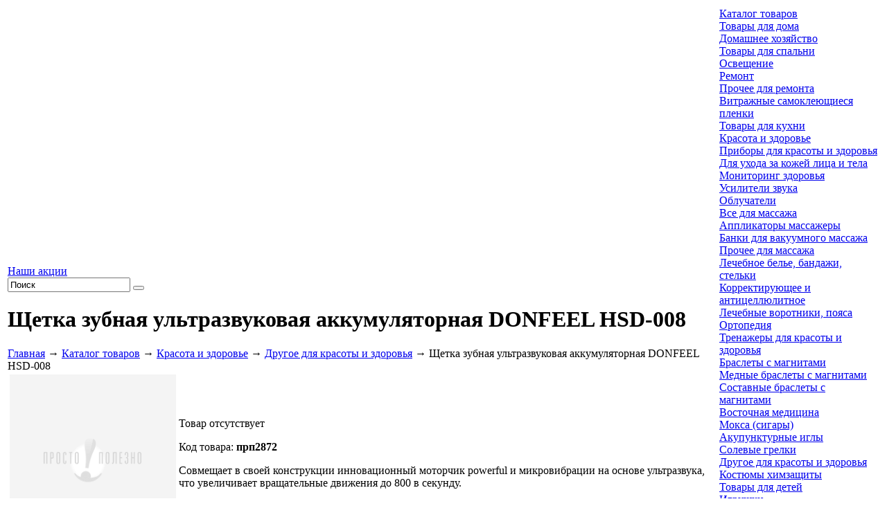

--- FILE ---
content_type: text/html; charset=UTF-8
request_url: https://www.prostopolezno.ru/catalog/krasota-zdorovie/schetka-zubnaya-ultrazvukovaya-akkumulyatornaya-donfeel-hsd-008.html
body_size: 8801
content:
<!DOCTYPE html>
<html prefix="og: https://ogp.me/ns#" lang="ru">
<head>
  <meta charset="utf-8">
  <title>Щетка зубная ультразвуковая аккумуляторная DONFEEL HSD-008: купить, заказать, цена, фото » Другое для красоты и здоровья - Просто Полезно</title><meta name="title" content="Щетка зубная ультразвуковая аккумуляторная DONFEEL HSD-008: купить, заказать, цена, фото » Другое для красоты и здоровья - Просто Полезно"><meta name="robots" content="index,follow">
  <meta http-equiv="X-UA-Compatible" content="IE=Edge">  <meta name="description" content="Купить щетка зубная ультразвуковая аккумуляторная DONFEEL HSD-008 в разделе «Другое для красоты и здоровья» интернет-магазина «Просто Полезно» через форму заказа с доставкой по России.">
  <meta name="keywords" content="щетка, зубная, ультразвуковая, аккумуляторная, donfeel, hsd-008, другое для красоты и здоровья, купить, интернет магазин, заказать">  <meta name="last-modified" content="Tue, 9 Sep 2025 12:50:41 GMT">
  <meta property="og:title" content="Щетка зубная ультразвуковая аккумуляторная DONFEEL HSD-008">
  <meta property="og:url" content="https://www.prostopolezno.ru/catalog/krasota-zdorovie/schetka-zubnaya-ultrazvukovaya-akkumulyatornaya-donfeel-hsd-008.html">
  <meta property="og:image" content="https://www.prostopolezno.ru/images/prostopolezno.png">
  <meta property="og:type" content="product">
  <meta property="og:site_name" content="Просто полезно">
  <meta property="og:locale" content="ru_ru">
  <meta name="google-site-verification" content="clozBDF5y4g8TWZB0UDiSG0KwLJrGnl4B2xyMNUJjyM">
  
  <meta name="viewport" content="width=device-width, initial-scale=1">
    <link rel="icon" type="image/png" href="/images/favicon.png?1" sizes="16x16"><link rel="icon" type="image/png" href="/images/favicon-32x32.png?1" sizes="32x32"><link rel="icon" type="image/png" href="/images/favicon-48x48.png?1" sizes="48x48"><link rel="icon" type="image/png" href="/images/favicon-96x96.png?1" sizes="96x96"><link rel="apple-touch-icon" sizes="76x76" href="/images/apple-touch-icon-76x76.png?1"><link rel="apple-touch-icon" sizes="120x120" href="/images/apple-touch-icon-120x120.png?1"><link rel="apple-touch-icon" sizes="152x152" href="/images/apple-touch-icon-152x152.png?1"><link rel="apple-touch-icon" sizes="180x180" href="/images/apple-touch-icon-180x180.png?1"><meta name="apple-mobile-web-app-title" content="Просто Полезно">

  <link rel="canonical" href="https://www.prostopolezno.ru/catalog/krasota-zdorovie/schetka-zubnaya-ultrazvukovaya-akkumulyatornaya-donfeel-hsd-008.html">
  <link rel="stylesheet" href="/style.css?20230829100939" type="text/css">

<script type="text/javascript" src="/modules.js?20190930170448" data-main="/script.js?20220927131002"></script>
</head>
<body
	class="body-white body-page"><!-- Google Tag Manager --><script>(function(w,d,s,l,i){w[l]=w[l]||[];w[l].push({'gtm.start':new Date().getTime(),event:'gtm.js'});var f=d.getElementsByTagName(s)[0],j=d.createElement(s),dl=l!='dataLayer'?'&l='+l:'';j.async=true;j.src='https://www.googletagmanager.com/gtm.js?id='+i+dl;f.parentNode.insertBefore(j,f);})(window,document,'script','dataLayer','GTM-M2DBH6');</script><!-- End Google Tag Manager --><!-- Google Tag Manager (noscript) --><noscript><iframe src="https://www.googletagmanager.com/ns.html?id=GTM-M2DBH6" height="0" width="0" style="display:none;visibility:hidden"></iframe></noscript><!-- End Google Tag Manager (noscript) --><!-- Yandex.Metrika counter --> <script type="text/javascript" > (function(m,e,t,r,i,k,a){m[i]=m[i]||function(){(m[i].a=m[i].a||[]).push(arguments)}; m[i].l=1*new Date();k=e.createElement(t),a=e.getElementsByTagName(t)[0],k.async=1,k.src=r,a.parentNode.insertBefore(k,a)}) (window, document, "script", "https://mc.yandex.ru/metrika/tag.js", "ym"); ym(12495553, "init", { clickmap:true, trackLinks:true, accurateTrackBounce:true, webvisor:true, ecommerce:"dataLayer" }); </script> <noscript><div><img src="https://mc.yandex.ru/watch/12495553" style="position:absolute; left:-9999px;" alt="" /></div></noscript> <!-- /Yandex.Metrika counter -->
<div class="root-body" id="root-body">

  <div class="root-width">
	<div class="root-padding">
	  <div class="root-content">

		<table class="container container-root">
		  <tr>
			<td class="container container-100 container-text">
			  <!-- container-text {{{ -->

			  <!--noindex-->
			  <div class="find-panel">
				<div class="find-panel-bg"></div>
				<div class="promo"><a
					  href="/promo.html">Наши акции</a>
				</div>
				<form action="/search.html" method="GET" onsubmit="if (this.s.value == 'Поиск') this.s.value = '';">
				  <input type="text" name="s" value="Поиск"
						 onfocus="if (this.value == 'Поиск') this.value = '';"
						 onblur="if (this.value == '') this.value = 'Поиск';" class="s">
				  <button type="submit" class="b"></button>
				</form>
			  </div><!--/noindex-->

				
			  <div class="block" itemscope itemtype="https://schema.org/Product">
				<div class="block-title">
				  <div class="b"></div>
				  <h1 class="t"  itemprop="name"><span>Щетка зубная ультразвуковая аккумуляторная DONFEEL HSD-008</span>
				  </h1>
					<div class="path"><a href="/">Главная</a> → <a href="/catalog.html">Каталог товаров</a> → <a href="/catalog/krasota-zdorovie.html">Красота и здоровье</a> → <a href="/catalog/krasota-zdorovie/drugoe.html">Другое для красоты и здоровья</a><span class="hidden-xs"> → Щетка зубная ультразвуковая аккумуляторная DONFEEL HSD-008</span><script type="application/ld+json">{"@context":"http://schema.org","@type": "BreadcrumbList","itemListElement":[{"@type":"ListItem","position":1,"item":[{"@id":"https:\/\/www.prostopolezno.ru\/","name":"\u2b50 \u0413\u043b\u0430\u0432\u043d\u0430\u044f"}]},{"@type":"ListItem","position":2,"item":[{"@id":"https:\/\/www.prostopolezno.ru\/catalog.html","name":"\u23e9 \u041a\u0430\u0442\u0430\u043b\u043e\u0433 \u0442\u043e\u0432\u0430\u0440\u043e\u0432"}]},{"@type":"ListItem","position":3,"item":[{"@id":"https:\/\/www.prostopolezno.ru\/catalog\/krasota-zdorovie.html","name":"\u23e9 \u041a\u0440\u0430\u0441\u043e\u0442\u0430 \u0438 \u0437\u0434\u043e\u0440\u043e\u0432\u044c\u0435"}]},{"@type":"ListItem","position":4,"item":[{"@id":"https:\/\/www.prostopolezno.ru\/catalog\/krasota-zdorovie\/drugoe.html","name":"\u23e9 \u0414\u0440\u0443\u0433\u043e\u0435 \u0434\u043b\u044f \u043a\u0440\u0430\u0441\u043e\u0442\u044b \u0438 \u0437\u0434\u043e\u0440\u043e\u0432\u044c\u044f"}]},{"@type":"ListItem","position":5,"item":[{"@id":"https:\/\/www.prostopolezno.ru\/catalog\/krasota-zdorovie\/schetka-zubnaya-ultrazvukovaya-akkumulyatornaya-donfeel-hsd-008.html","name":"\u27a4 \u0429\u0435\u0442\u043a\u0430 \u0437\u0443\u0431\u043d\u0430\u044f \u0443\u043b\u044c\u0442\u0440\u0430\u0437\u0432\u0443\u043a\u043e\u0432\u0430\u044f \u0430\u043a\u043a\u0443\u043c\u0443\u043b\u044f\u0442\u043e\u0440\u043d\u0430\u044f DONFEEL HSD-008"}]}]}</script>
</div>				</div>
				<div class="block-texts">

					
<table class="container detail-price" itemprop="offers" itemscope itemtype="https://schema.org/Offer"><tr>
<td class="container container-0"><div class="images">

<div class="image-large"><img src="/images/nofoto.png" width="240" height="240" alt="Щетка зубная ультразвуковая аккумуляторная DONFEEL HSD-008"></div>


<div class="clear"></div>
</div></td>
<td class="container container-100">

<div class="prices"><meta itemprop="category" content="Другое для красоты и здоровья">
<div class="price"><label>Товар отсутствует</label></div><link itemprop="availability" href="https://schema.org/OutOfStock" /><div class="clear"></div>
</div>

<div class="briefs">
<p>Код товара: <b>прп2872</b></p><p itemprop="description">Совмещает в своей конструкции инновационный моторчик powerful и микровибрации на основе ультразвука, что увеличивает вращательные движения до 800 в секунду.</p>

</div>

</td>
</tr></table>

<div class="price-inner">

	<table class="p-icons"><tr>
		<td class="payment" onclick="yaCounter12495553.reachGoal('payment'); return true;"><span class="i"></span><span>Оплата любым способом</span></td>
		<td class="delivery" onclick="yaCounter12495553.reachGoal('delivery'); return true;"><span class="i"></span><span>Доставка курьером, почтой, самовывоз</span></td>
		<td class="guarantee" onclick="yaCounter12495553.reachGoal('guarantee'); return true;"><span class="i"></span><span>Гарантия производителя</span></td>
	</tr></table>


<div itemprop="description"><p style="text-align: justify;">Благодаря этому значительно повышается качество чистки. Подставка для зарядки оснащена отсеком для насадок и дезинфицирующей УФ-лампой, уничтожающей 99,9% микробов скапливающихся на головке щетки.</p>
<h3 style="text-align: justify;">Комплектация:</h3>
<p>1.Зарядная станция с УФ-дезинфектором</p>
<p>2.Дорожный футляр с УФ-микролампой и сетевым адаптером</p>
<p>3 Насадки (средней жесткости, массажная, интердентальная)</p>
<p></p>
<p style="text-align: justify;"></p></div><h2>Характеристики</h2>
<div class="ch__block">
<div class="ch__item ch__item--2" itemprop="additionalProperty" itemscope itemtype="https://schema.org/PropertyValue"><span class="ch__label" itemprop="name">Гарантия</span> <span class="ch__value" itemprop="value">12 мес.</span></div>
<div class="ch__item ch__item--2" itemprop="additionalProperty" itemscope itemtype="https://schema.org/PropertyValue"><span class="ch__label" itemprop="name">Страна производитель</span> <span class="ch__value" itemprop="value">Китай</span></div>
<div class="ch__item ch__item--1 ch__item--v"><span class="ch__value">Внимание! Пользоваться устройством запрещено людям с кардиостимуляторами и дeфибрилляторами.</span></div>
</div>


<p class="info">Наш интернет-магазин предлагает купить щетка зубная ультразвуковая аккумуляторная DONFEEL HSD-008<span class="delivery_block_main"></span>. Здесь вы найдете цены, описание, фото и характеристики.</p>

</div>



				  <div class="clear"></div>
				</div>
			  </div>

			  <!-- }}} container-text -->
			</td>
			<td class="container container-0 container-menu">
			  <div class="container-menu-padding">
				<div class="container-menu-content">
				  <!-- container-menu {{{ -->
				  <div class="lm">
					<div class="lm-n"><a href="/catalog.html">Каталог товаров</a>
					</div>
					<nav class="lm-c">
								<div class="m">
			<div class="a"><a href="/catalog/tovary-dlya-doma.html">Товары для дома</a></div>
			<div class="o">
				<div class="o-n"></div><div class="o-e"></div><div class="o-s"></div><div class="o-w"></div>
				<div class="o-ne"></div><div class="o-se"></div><div class="o-sw"></div><div class="o-nw"></div>
				<div class="l1">
					<div class="l">
						<div class="a1"><a href="/catalog/tovary-dlya-doma/hoztovary.html">Домашнее хозяйство</a></div>
					</div>
					<div class="l">
						<div class="a1"><a href="/catalog/tovary-dlya-doma/dlya-spalni.html">Товары для спальни</a></div>
					</div>
					<div class="l">
						<div class="a1"><a href="/catalog/tovary-dlya-doma/osveschenie.html">Освещение</a></div>
					</div>
					<div class="l">
						<div class="a1"><a href="/catalog/tovary-dlya-doma/remont.html">Ремонт</a></div>
						<div class="l2">
							<div class="a2"><a href="/catalog/tovary-dlya-doma/remont/drugoe.html">Прочее для ремонта</a></div>
							<div class="a2"><a href="/catalog/tovary-dlya-doma/remont/vitrazhnye-samokleyuschiesya-plenki.html">Витражные самоклеющиеся пленки</a></div>
						</div>
					</div>
					<div class="l">
						<div class="a1"><a href="/catalog/tovary-dlya-doma/dlya-kuhni.html">Товары для кухни</a></div>
					</div>
				</div>
			</div>
		</div>

		<div class="m">
			<div class="a"><a href="/catalog/krasota-zdorovie.html" class="active">Красота и здоровье</a></div>
			<div class="o">
				<div class="o-n"></div><div class="o-e"></div><div class="o-s"></div><div class="o-w"></div>
				<div class="o-ne"></div><div class="o-se"></div><div class="o-sw"></div><div class="o-nw"></div>
				<div class="l1">
					<div class="l">
						<div class="a1"><a href="/catalog/krasota-zdorovie/pribory.html">Приборы для красоты и здоровья</a></div>
						<div class="l2">
							<div class="a2"><a href="/catalog/krasota-zdorovie/pribory/dlya-uhoda-za-kozhey-litsa-tela.html">Для ухода за кожей лица и тела</a></div>
							<div class="a2"><a href="/catalog/krasota-zdorovie/pribory/monitoring-zdorovya.html">Мониторинг здоровья</a></div>
							<div class="a2"><a href="/catalog/krasota-zdorovie/pribory/usiliteli-zvuka.html">Усилители звука</a></div>
							<div class="a2"><a href="/catalog/krasota-zdorovie/pribory/obluchateli.html">Облучатели</a></div>
						</div>
					</div>
					<div class="l">
						<div class="a1"><a href="/catalog/krasota-zdorovie/massazh.html">Все для массажа</a></div>
						<div class="l2">
							<div class="a2"><a href="/catalog/krasota-zdorovie/massazh/applikatory-massazhery.html">Аппликаторы массажеры</a></div>
							<div class="a2"><a href="/catalog/krasota-zdorovie/massazh/banki-dlya-vakuumnogo-massazha.html">Банки для вакуумного массажа</a></div>
							<div class="a2"><a href="/catalog/krasota-zdorovie/massazh/drugoe.html">Прочее для массажа</a></div>
						</div>
					</div>
					<div class="l">
						<div class="a1"><a href="/catalog/krasota-zdorovie/lechebnoe-bele-bandazhi.html">Лечебное белье, бандажи, стельки</a></div>
						<div class="l2">
							<div class="a2"><a href="/catalog/krasota-zdorovie/lechebnoe-bele-bandazhi/korrektiruyushchee-antitsellyulitnoe.html">Корректирующее и антицеллюлитное</a></div>
							<div class="a2"><a href="/catalog/krasota-zdorovie/lechebnoe-bele-bandazhi/lechebnye-vorotniki-poyasa.html">Лечебные воротники, пояса</a></div>
							<div class="a2"><a href="/catalog/krasota-zdorovie/lechebnoe-bele-bandazhi/stelki-massazhnye.html">Ортопедия</a></div>
						</div>
					</div>
					<div class="l">
						<div class="a1"><a href="/catalog/krasota-zdorovie/trenazhery-dlya-krasoty-i-zdorovya.html">Тренажеры для красоты и здоровья</a></div>
					</div>
					<div class="l">
						<div class="a1"><a href="/catalog/krasota-zdorovie/braslety-s-magnitami.html">Браслеты с магнитами</a></div>
						<div class="l2">
							<div class="a2"><a href="/catalog/krasota-zdorovie/braslety-s-magnitami/mednye-braslety-s-magnitami.html">Медные браслеты с магнитами</a></div>
							<div class="a2"><a href="/catalog/krasota-zdorovie/braslety-s-magnitami/sostavnye-braslety-s-magnitami.html">Составные браслеты с магнитами</a></div>
						</div>
					</div>
					<div class="l">
						<div class="a1"><a href="/catalog/krasota-zdorovie/vostochnaya-meditsina.html">Восточная медицина</a></div>
						<div class="l2">
							<div class="a2"><a href="/catalog/krasota-zdorovie/vostochnaya-meditsina/moksa-sigary.html">Мокса (сигары)</a></div>
							<div class="a2"><a href="/catalog/krasota-zdorovie/vostochnaya-meditsina/akupunkturnye-igly.html">Акупунктурные иглы</a></div>
						</div>
					</div>
					<div class="l">
						<div class="a1"><a href="/catalog/krasota-zdorovie/solevye-grelki.html">Солевые грелки</a></div>
					</div>
					<div class="l">
						<div class="a1"><a href="/catalog/krasota-zdorovie/drugoe.html">Другое для красоты и здоровья</a></div>
					</div>
					<div class="l">
						<div class="a1"><a href="/catalog/krasota-zdorovie/kostyumy-himzaschity.html">Костюмы химзащиты</a></div>
					</div>
				</div>
			</div>
		</div>

		<div class="m">
			<div class="a"><a href="/catalog/tovary-dlya-detey.html">Товары для детей</a></div>
			<div class="o">
				<div class="o-n"></div><div class="o-e"></div><div class="o-s"></div><div class="o-w"></div>
				<div class="o-ne"></div><div class="o-se"></div><div class="o-sw"></div><div class="o-nw"></div>
				<div class="l1">
					<div class="l">
						<div class="a1"><a href="/catalog/tovary-dlya-detey/igrushki.html">Игрушки</a></div>
						<div class="l2">
							<div class="a2"><a href="/catalog/tovary-dlya-detey/igrushki/detskie-interaktivnye-igrushki.html">Детские интерактивные игрушки</a></div>
							<div class="a2"><a href="/catalog/tovary-dlya-detey/igrushki/konstruktory.html">Конструкторы</a></div>
						</div>
					</div>
					<div class="l">
						<div class="a1"><a href="/catalog/tovary-dlya-detey/igry.html">Игры</a></div>
					</div>
				</div>
			</div>
		</div>

		<div class="m">
			<div class="a"><a href="/catalog/dacha-ogorod.html">Дача, сад, огород</a></div>
			<div class="o">
				<div class="o-n"></div><div class="o-e"></div><div class="o-s"></div><div class="o-w"></div>
				<div class="o-ne"></div><div class="o-se"></div><div class="o-sw"></div><div class="o-nw"></div>
				<div class="l1">
					<div class="l">
						<div class="a1"><a href="/catalog/dacha-ogorod/zashchita-ot-nasekomyh-zhivotnyh.html">Защита от насекомых и животных</a></div>
					</div>
					<div class="l">
						<div class="a1"><a href="/catalog/dacha-ogorod/landshaft.html">Ландшафт и декор</a></div>
						<div class="l2">
							<div class="a2"><a href="/catalog/dacha-ogorod/landshaft/plastikovye-sadovye-ograzhdeniya.html">Пластиковые садовые ограждения</a></div>
							<div class="a2"><a href="/catalog/dacha-ogorod/landshaft/sadovye-ograzhdeniya-iz-dpk.html">Садовые ограждения из ДПК</a></div>
							<div class="a2"><a href="/catalog/dacha-ogorod/landshaft/sadovye-ograzhdeniya-iz-metalla.html">Садовые ограждения из металла</a></div>
						</div>
					</div>
					<div class="l">
						<div class="a1"><a href="/catalog/dacha-ogorod/drugoe.html">Другое для дачи</a></div>
					</div>
				</div>
			</div>
		</div>

		<div class="m">
			<div class="a"><a href="/catalog/tehnika.html">Бытовая техника</a></div>
			<div class="o">
				<div class="o-n"></div><div class="o-e"></div><div class="o-s"></div><div class="o-w"></div>
				<div class="o-ne"></div><div class="o-se"></div><div class="o-sw"></div><div class="o-nw"></div>
				<div class="l1">
					<div class="l">
						<div class="a1"><a href="/catalog/tehnika/dlya-doma.html">Техника для дома</a></div>
					</div>
					<div class="l">
						<div class="a1"><a href="/catalog/tehnika/klimaticheskaya.html">Климатическя техника</a></div>
						<div class="l2">
							<div class="a2"><a href="/catalog/tehnika/klimaticheskaya/ochistiteli-uvlazhniteli-vozduha.html">Очистители, увлажнители и ионизаторы воздуха</a></div>
							<div class="a2"><a href="/catalog/tehnika/klimaticheskaya/obogrevateli.html">Обогреватели</a></div>
						</div>
					</div>
				</div>
			</div>
		</div>

		<div class="m">
			<div class="a"><a href="/catalog/podarki-suveniry.html">Подарки, сувениры. Товары для праздника</a></div>
			<div class="o">
				<div class="o-n"></div><div class="o-e"></div><div class="o-s"></div><div class="o-w"></div>
				<div class="o-ne"></div><div class="o-se"></div><div class="o-sw"></div><div class="o-nw"></div>
				<div class="l1">
					<div class="l">
						<div class="a1"><a href="/catalog/podarki-suveniry/dlya-karnavala.html">Для карнавала</a></div>
					</div>
					<div class="l">
						<div class="a1"><a href="/catalog/podarki-suveniry/drugoe.html">Другое для подарков</a></div>
					</div>
				</div>
			</div>
		</div>

		<div class="m">
			<div class="a"><a href="/catalog/otdyh-turizm.html">Туризм и отдых</a></div>
		</div>

		<div class="m">
			<div class="a"><a href="/catalog/elektronika.html">Электроника</a></div>
			<div class="o">
				<div class="o-n"></div><div class="o-e"></div><div class="o-s"></div><div class="o-w"></div>
				<div class="o-ne"></div><div class="o-se"></div><div class="o-sw"></div><div class="o-nw"></div>
				<div class="l1">
					<div class="l">
						<div class="a1"><a href="/catalog/elektronika/dlya-doma.html">Электроника для дома</a></div>
					</div>
					<div class="l">
						<div class="a1"><a href="/catalog/elektronika/kartridzhi-dlya-printerov.html">Картриджи для принтеров</a></div>
					</div>
				</div>
			</div>
		</div>

		<div class="m">
			<div class="a"><a href="/catalog/hobbi-i-razvlecheniya.html">Хобби и развлечения</a></div>
		</div>

		<div class="m">
			<div class="a"><a href="/catalog/bezlekarstvennaya-apteka.html">Безлекарственная аптека</a></div>
			<div class="o">
				<div class="o-n"></div><div class="o-e"></div><div class="o-s"></div><div class="o-w"></div>
				<div class="o-ne"></div><div class="o-se"></div><div class="o-sw"></div><div class="o-nw"></div>
				<div class="l1">
					<div class="l">
						<div class="a1"><a href="/catalog/bezlekarstvennaya-apteka/bezlekarstvennaya-apteka-prostopolezno.html">Безлекарственная аптека - Просто Полезно</a></div>
					</div>
				</div>
			</div>
		</div>

					</nav>
					<div class="lm-s"></div>
				  </div>

				  <!--noindex-->
				  <div class="switch"><a href="?design=green" rel="nofollow">Красивый Интернет</a></div>

				  <div class="banner-left"><p><a href="/catalog/tehnika/sushilka-antibakterialnaya-dlya-obuvi-s-ozonom.html"><img src="/image/1-sushilka-ozon.jpg" alt=""></a></p></div>
				  <!--/noindex-->

				  <div class="spacer-menu"></div>
				  <!-- }}} container-menu -->
				</div>
			  </div>
			</td>
		  </tr>
		</table>

	  </div>
	</div>
  </div>

  <div class="root-down">
	<!-- down {{{ -->
	<div class="root-width">
			  <!--noindex-->
	  <div class="bottom subscribe" id="unsubscribe">
		<div class="h"><span>Рассылка</span></div>
		<div class="t">
		  <form class="subscribe-form">
			<div class="input"><input type="text" id="subscribe-email" value="Введите свой e-mail"
									  onfocus="if (this.value == 'Введите свой e-mail') this.value = '';"
									  onblur="if (this.value == '') this.value = 'Введите свой e-mail';"></div>
			<div class="check"><label><input id="subscribe-check" type="checkbox" name="subscribe_check"><span><a
					  href="/agreement.html"
					  target="_blank">Согласие на обработку персональных данных</a></span></label></div>
			<div class="buttons">
			  <a class="submit subscribebut" onclick="return mySubscribe()">Подписаться</a>
			  <a class="cancel unsubscribe" onclick="return myUnsubscribe()">Отписаться</a>
			</div>
		  </form>
		</div>
	  </div><!--/noindex-->
	  <div class="bm">
		  <a href="/catalog.html" class="active">Каталог товаров</a> <span>|</span> <a href="/payment.html">Оплата</a> <span>|</span> <a href="/delivery.html">Доставка</a> <span>|</span> <a href="/contacts.html">Контакты</a> <span>|</span> <a href="/sitemap.html"><img src="/images/sitemap.png" alt="Карта сайта"></a> <span>|</span> <a href="/privacy-policy.html" title="Политика конфиденциальности" rel="nofollow" class="foot_icon privacy"></a> <span>|</span> <a href="/cookie-policy.html" title="Использование файлов cookie" rel="nofollow" class="foot_icon cookie"></a>
	  </div>
	  <!--noindex-->
	  <div class="bottom share">
		<div class="h"><span>Расскажите о нас друзьям</span></div>
		<div class="t">
		  <div class="yashare-auto-init" data-yashareL10n="ru" data-yashareType="link" data-yashareQuickServices="vkontakte,odnoklassniki,twitter,moimir"></div>
<script>
cmsRequire(['jquery'], function($) {
  cmsRequire(['https://yastatic.net/share/share.js']);
});
</script>
		  <div class="clear"></div>
		</div>
	  </div><!--/noindex-->
	  <div class="bottom contacts">
		<div class="h"><span>Контакты</span></div>
		<div class="t">
			<a href="/contacts.html" rel="nofollow">
			  <div class="address">Москва, ул. Дубнинская, д. 75,  стр. 1А</div></a>						  <div class="phone"><a href="tel:%2B74956646109" title="Позвонить"><span class="ya-phone">+7 (495) 664-61-09</span></a></div>						  <div class="email"><a onmouseover="return _m_a_i_l_t_o('sales', 'prostopolezno.ru', event, this)" onmouseout="return _m_a_i_l_t_o('sales', 'prostopolezno.ru', event, this)" onclick="return _m_a_i_l_t_o('sales', 'prostopolezno.ru', event, this)">sales<span>&#x40;</span>prostopolezno.ru</a></div>		</div>
	  </div>
	  <div class="rabbit-4"></div>
	</div>
	<!-- }}} down -->
  </div>
  <div class="root-foot">
	<!-- foot {{{ -->
	<div class="root-width">
	  <div class="copy">© 2011-2026 онлайн маркет «<a href="/">ПРОСТО ПОЛЕЗНО</a>»</div>
	  <div class="made">Разработка – <a href="https://www.sitepro.pro" target="_blank"><img
			  src="/images/sitepro-84x27-lite.svg" width="84"
			  height="27" alt="Сайт PRO"></a>
		<div class="itreez">Продвижение – <a href="https://i3z.ru/" target="_blank"><img src="/images/itreez-85x27.png" width="85" height="27" alt="Продвижение сайта" title="iTreez: продвижение сайтов"></a>
		</div>
	  </div>
	</div>
	<!-- }}} foot -->
  </div>

  <div class="root-head">
	<div class="root-head-bg">
	  <!-- head {{{ -->
	  <div class="root-width">
		<div class="clock">18 января, <span id="clock">09:50:14</span></div>
		<div class="tm">
		  <div class="tm-list">
			<div class="tm-list__inner">
				<div class="a"><a href="/catalog.html" class="active">Каталог товаров</a></div><div class="a"><a href="/payment.html">Оплата</a></div><div class="a"><a href="/delivery.html">Доставка</a></div><div class="a"><a href="/sovety.html">Помощь</a></div><div class="a"><a href="/contacts.html">Контакты</a></div>							</div>
			<div class="tm-menu" id="mmenu-icon"></div>
		  </div>

		</div>
		<div class="header__site-line">
		  <div class="header__site-block">
			<div class="logo"><a href="/">				<img src="/images/prostopolezno.png" alt="Просто Полезно"> <span
					class="slogan">онлайн маркет<br>24 часа</span></a></div>
			<div class="block block-contact">
			  <div class="block-padding">
				<div class="block-content">
				  <div class="h"><a
						onclick="mySelectRegion(this, {&quot;region&quot;:&quot;\/region\/moskva&quot;})">Москва</a><i>&nbsp;</i>
				  </div>
				  <div class="phone"><small>+7 (495)</small> 664-61-09</div>
				  <div class="note">– пн-пт 09:00-18:00</div>
				</div>
			  </div>
			</div>
		  </div>
		  <!--noindex-->
		  <div class="header__site-block header__site-block--bottom">
			<div class="block block-enter">
			  <div class="block-padding">
				<div class="block-content">
				  <div class="block-content__wrapper">
					  <div class="h"><a class="fancy-login">Вход в личный кабинет</a></div><div class="t"><a href="/register.html" rel="nofollow">Регистрация</a></div>				  </div>
				  <div class="log-icon"></div>
				</div>
			  </div>
			  <!--<div class="block-pass"><a></a></div>-->
			</div>
			<div class="block block-cart">
			  <div class="block-padding">
				<div class="block-content">
				  <div id="cart-text"><div class="block-content__wrapper"><div class="h"><a>Корзина</a></div><div class="t">Ваша корзина пуста</div></div><a class="cart-icon" href="/cart.html" rel="nofollow"></a></div>
				</div>
			  </div>
			  <!--<div class="block-pass"></div>-->
			</div><!--/noindex-->
		  </div>
		  <div class="rabbit-1"></div>
		</div>
		<div class="header__form-wrapper">
		  <form class="header__search-form" action="/search.html" method="GET"
				onsubmit="if (this.s.value == 'Поиск') this.s.value = '';">
			<button class="header__mobile-back-button" type="button">
			  <svg xmlns:xlink="http://www.w3.org/1999/xlink" xmlns="http://www.w3.org/2000/svg" viewBox="0 0 451.847 451.847" height="23px" width="14px" y="0px" x="0px" id="svg_2">
				<g>
				  <path fill="#8c95a3" d="m97.141,225.92c0,-8.095 3.091,-16.192 9.259,-22.366l194.289,-194.284c12.359,-12.359 32.397,-12.359 44.751,0c12.354,12.354 12.354,32.388 0,44.748l-171.915,171.902l171.903,171.909c12.354,12.354 12.354,32.391 0,44.744c-12.354,12.365 -32.386,12.365 -44.745,0l-194.29,-194.281c-6.167,-6.177 -9.252,-14.274 -9.252,-22.372z"/>
				</g>
			  </svg>
			</button>
			<input type="text" name="s" value="Поиск"
				   onfocus="if (this.value == 'Поиск') this.value = '';"
				   onblur="if (this.value == '') this.value = 'Поиск';" class="s">
			<button type="submit" class="b header__mobile-search-button">
			  <svg xmlns="http://www.w3.org/2000/svg" width="21" height="21" viewBox="0 0 21 21">
				<defs>
				  <style>
					.sscls-1 {
					  fill: #ffffff;
					  fill-rule: evenodd;
					}
				  </style>
				</defs>
				<path data-name="Rounded Rectangle 106" class="sscls-1"
					  d="M1590.71,131.709a1,1,0,0,1-1.42,0l-4.68-4.677a9.069,9.069,0,1,1,1.42-1.427l4.68,4.678A1,1,0,0,1,1590.71,131.709ZM1579,113a7,7,0,1,0,7,7A7,7,0,0,0,1579,113Z"
					  transform="translate(-1570 -111)"></path>
			  </svg>
			</button>
		  </form>
		</div>
	  </div>
	  <!-- }}} head -->
	</div>
  </div>

</div>

<section class="counter"><!--LiveInternet counter--><script type="text/javascript">document.write('<a href="//www.liveinternet.ru/click" '+'target="_blank"><img src="//counter.yadro.ru/hit?t17.5;r'+escape(document.referrer)+((typeof(screen)=='undefined')?'':';s'+screen.width+'*'+screen.height+'*'+(screen.colorDepth?screen.colorDepth:screen.pixelDepth))+';u'+escape(document.URL)+';h'+escape(document.title.substring(0,150))+';'+Math.random()+'" alt="" title="LiveInternet: показано число просмотров за 24'+' часа, посетителей за 24 часа и за сегодня" '+'border="0" width="1" height="1"><\/a>')</script><!--/LiveInternet-->

<!--Top100(Kraken)Counter--><script>(function(w,d,c){(w[c]=w[c]||[]).push(function(){var options={project:2719742,};try{w.top100Counter=new top100(options);}catch(e){}});var n=d.getElementsByTagName("script")[0],s=d.createElement("script"),f=function(){n.parentNode.insertBefore(s,n);};s.type="text/javascript";s.async=true;s.src=(d.location.protocol=="https:"?"https:":"http:")+"//st.top100.ru/top100/top100.js";if(w.opera=="[object Opera]"){d.addEventListener("DOMContentLoaded",f,false);}else{f();}})(window,document,"_top100q");</script><noscript><img src="//counter.rambler.ru/top100.cnt?pid=2719742" alt="Топ-100"/></noscript><!--END Top100(Kraken)Counter-->

<!--Rating@Mail.ru counter--><script type="text/javascript">var _tmr=window._tmr||(window._tmr=[]);_tmr.push({id:"2207541",type:"pageView",start:(new Date()).getTime()});(function(d,w,id){if(d.getElementById(id))return;var ts=d.createElement("script");ts.type="text/javascript";ts.async=true;ts.id=id;ts.src="https://top-fwz1.mail.ru/js/code.js";var f=function(){var s=d.getElementsByTagName("script")[0];s.parentNode.insertBefore(ts,s);};if(w.opera=="[object Opera]"){d.addEventListener("DOMContentLoaded",f,false);}else{f();}})(document,window,"topmailru-code");</script><noscript><div><img src="https://top-fwz1.mail.ru/counter?id=2207541;js=na" style="border:0;position:absolute;left:-9999px;" alt="Top.Mail.Ru"/></div></noscript><!-- //Rating@Mail.ru counter --></section>

<!--noindex-->
<div class="webim"><a href="/webim2/index.php/chat" target="_blank" onclick="return myWebim(this)" class="offline" rel="nofollow"></a></div>
<script>
function myWebim(a) {
  var href = a.href;
  try {
	  var w = window.open(href, "webim", "width=640,height=480,left=" + Math.round(($(window).width() - 640) / 2) + ",top=" + Math.round(($(window).height() - 480) / 2) + ",menubar=0,toolbar=0,location=0,status=0,resizable=1,scrollbars=1");
	  w.focus();
  } catch (e) {}
  return false;
}
</script>
<!--/noindex-->

<script>
if (typeof(window.myInitRegion) === 'function') myInitRegion();
else window.needYmaps = 'Y';
</script>

<script>window.cookieNotice = "\u0421\u0430\u0439\u0442 \u0438\u0441\u043f\u043e\u043b\u044c\u0437\u0443\u0435\u0442 \u0444\u0430\u0439\u043b\u044b cookie \u0434\u043b\u044f \u043f\u0440\u0435\u0434\u043e\u0441\u0442\u0430\u0432\u043b\u0435\u043d\u0438\u044f \u0443\u0434\u043e\u0431\u043d\u043e\u0433\u043e, \u043f\u0440\u043e\u0441\u0442\u043e\u0433\u043e \u0438 \u0431\u044b\u0441\u0442\u0440\u043e\u0433\u043e \u0434\u043e\u0441\u0442\u0443\u043f\u0430 \u043a \u0438\u043d\u0444\u043e\u0440\u043c\u0430\u0446\u0438\u0438. \u0412\u044b \u043c\u043e\u0436\u0435\u0442\u0435 \u043e\u0442\u043a\u043b\u044e\u0447\u0438\u0442\u044c \u0445\u0440\u0430\u043d\u0435\u043d\u0438\u0435 \u0444\u0430\u0439\u043b\u043e\u0432 cookie \u0432 \u043d\u0430\u0441\u0442\u0440\u043e\u0439\u043a\u0430\u0445 \u0432\u0435\u0431-\u0431\u0440\u0430\u0443\u0437\u0435\u0440\u0430. \u0412\u044b \u043c\u043e\u0436\u0435\u0442\u0435 \u043f\u0440\u043e\u0434\u043e\u043b\u0436\u0438\u0442\u044c \u043d\u0430\u0432\u0438\u0433\u0430\u0446\u0438\u044e \u043f\u043e \u0441\u0430\u0439\u0442\u0443 \u0442\u043e\u043b\u044c\u043a\u043e \u0432\u044b\u0440\u0430\u0437\u0438\u0432 \u0441\u043e\u0433\u043b\u0430\u0441\u0438\u0435 \u0441 <a href=\"\/privacy-policy.html\">\u041f\u043e\u043b\u0438\u0442\u0438\u043a\u043e\u0439 \u043a\u043e\u043d\u0444\u0438\u0434\u0435\u043d\u0446\u0438\u0430\u043b\u044c\u043d\u043e\u0441\u0442\u0438<\/a> \u0438 <a href=\"\/cookie-policy.html\">\u041f\u043e\u043b\u0438\u0442\u0438\u043a\u043e\u0439 \u0438\u0441\u043f\u043e\u043b\u044c\u0437\u043e\u0432\u0430\u043d\u0438\u044f \u0444\u0430\u0439\u043b\u043e\u0432 cookies<\/a>";</script>

<script>
cmsRequire(['jquery'], function($) {
  $(window).data('fastready', true).triggerHandler('fastready');
});
</script>
</body>
</html>
